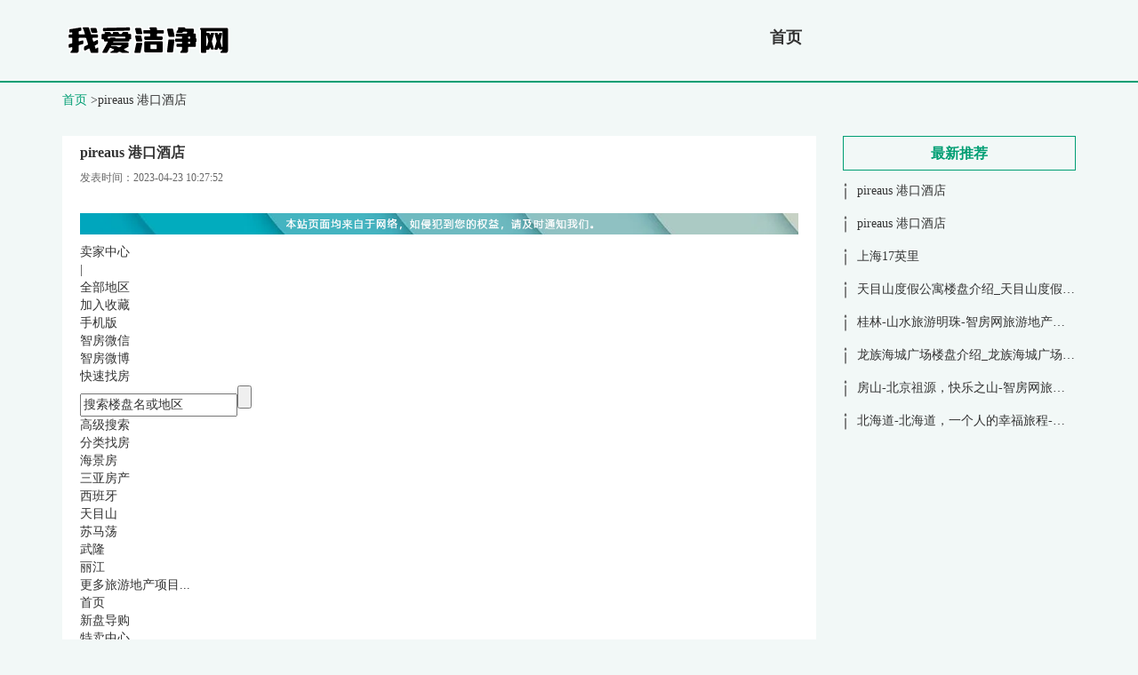

--- FILE ---
content_type: text/html; charset=UTF-8
request_url: http://www.5i0577.cn/zhifang/project19439/around.html
body_size: 8508
content:
<!DOCTYPE html>
<html lang="zh-CN">

<head>
    <meta charset="UTF-8" />
    <meta name="viewport" content="width=device-width, initial-scale=1.0" />
    <meta http-equiv="X-UA-Compatible" content="IE=edge" />
    <meta name="applicable-device" content="pc,mobile" />
    <link href="/static/css/bootstrap.min.css" rel="stylesheet" />
    <link href="/library/wander/decent/torture.css" rel="stylesheet" />
    <title>pireaus 港口酒店周边配套_小区规划_小区配套_周边概况_交通状况-智房网-我爱洁净网</title>
    <meta name="keywords" content="pireaus 港口酒店,周边配套,小区规划,小区配套,周边概况,交通状况" />
    <meta name="description" content="pireaus 港口酒店周边配套详细介绍pireaus 港口酒店周边小区规划、小区配套、周边概况，包括学校、幼儿园、购物、酒店餐饮、政府机构、金融机构、医疗、休闲等，以及地铁站、地铁线路、公共汽车、高速、环线等交通状况" />
        <meta property="og:url" content="http://www.5i0577.cn/zhifang/project19439/around.html"/>
    <link rel="canonical" href="http://www.5i0577.cn/zhifang/project19439/around.html"/>
</head>

<body>
    <div class="mains">
        <div class="main">
            <div class="container">
                <div class="row">
                    <div class="col-lg-5 col-md-5">
                        <div class="logo">
                            <!--                             <h2>我爱洁净网</h2>
                             -->
                              <img src="/resource/isolate/excess/calculate.png" alt="我爱洁净网" style="height: 60px; margin: 15px 0;">
                        </div>
                    </div>
                    <div class="col-lg-7 col-md-7">
                        <div class="row">
                            <div class="col-lg-12">
                                <div class="lanmu">
                                    <ul class="adapt nav exterior">
                                       <li><a href="/" class="">首页</a></li>
                                    </ul>
                                </div>
                            </div>
                        </div>
                    </div>
                </div>
            </div>
        </div>
    </div>

        <div class="main">
        <div class="container">
            <div class="mianbaoxie">
                <a href="/">首页</a> &gt;pireaus 港口酒店
      
            </div>
        </div>
    </div>
    <div class="main">
        <div class="container">
            <div class="lower">
                <div class="row">
                    <div class="col-lg-9 col-md-9 col-sm-9">
                        <div class="jczs_xq">
                            <div class="xq_title">
                                <h1>pireaus 港口酒店
      </h1>
                                <ul>
                                    <li class="lf"><span>发表时间：2023-04-23 10:27:52</span></li>
                                </ul>
                            </div>
                            <div class="xq_main" style="overflow: hidden;position: relative;transform: scale(1);">
                                <p><div><div id="mz"><img src="/img2ich/1421.png" style="width:100%"></div><div id="header"><div class="top">    <div class="wid960">        <div class="menu">            <ul class="title">                <!--<li onmouseover="gaibian(1)" onmouseout="$('#dh1').hide();"><a href="javascript:void(0);">用户中心<img src="" /></a></li>                    <li>|</li>                    -->                <li onmouseover="gaibian(2)" onmouseout="$('#dh2').hide();"><a href="javascript:void(0);">卖家中心</a></li>                    <li>|</li>                <li onmouseover="gaibian(3)" onmouseout="$('#dh3').hide();"><a href="javascript:void(0);">全部地区</a></li>                </ul>                <div class="hyzx" id="dh1" style="display:none" onmouseover="gaibian(1)" onmouseout="$('#dh1').hide();">                <li><a href="#" title="会员中心">用户登录</a></li>                <li><a href="#" title="会员中心">用户注册</a></li>                </div>                <div class="qyzx" id="dh2" style="display:none" onmouseover="gaibian(2)" onmouseout="$('#dh2').hide();">                <li>卖家登录</li>                <li>卖家注册</li><li>商务合作</li>                </div>                <div class="gddq" id="dh3" style="display:none" onmouseover="gaibian(3)" onmouseout="$('#dh3').hide();">                <dl>                    <dt>东北华北</dt>                        <dd>北京廊坊保定北戴河秦皇岛大连沈阳</dd>                    </dl>                    <dl>                    <dt>华东城市</dt>                        <dd>威海银滩海阳龙口日照青岛烟台苏州杭州</dd>                    </dl>                    <dl>                    <dt>西北西南</dt>                        <dd>昆明大理丽江桂林北海成都重庆西安</dd>                    </dl>                    <dl class="noline">                    <dt>华南华中</dt>                        <dd>海口三亚琼海珠海惠州</dd>                    </dl><dl class="noline">                    <dt>境外地区</dt>                        <dd>澳大利亚                        加拿大                        美国                        塞浦路斯                        西班牙                                    英国                        德国                            葡萄牙                            泰国                        </dd>                    </dl>                </div>            </div>        <a name="top" id="top"></a><div class="menu-left"><ul><li><a href="javascript:;" onclick="AddFavorite(window.location,document.title)" class="favorite">加入收藏</a></li><li class="wap"><a href="javascript:;" class="webapp">手机版</a><div class="web_erweima"></div></li><li class="wap"><a href="javascript:;" class="weixin">智房微信</a><div class="web_erweima"></div></li><li>智房微博</li></ul></div></div></div>    <div class="wid960">    <div class="logo logo03"><a href="/zhifang/" title="智房网-全球旅游地产导购"></a></div>        <div class="search">        <div class="ss">         <ul>                <li class="on"><a href="javascript:void(0);" title="快速找房"><span>快速找房</span></a></li>                </ul>                <div class="clear"></div>                <div class="box" id="ssnr1">                    <div class="l"></div><input id="search_key" type="text" class="tex1" value="搜索楼盘名或地区" onfocus="$('#search_key').val('');"><input type="button" class="button" onclick="goAdSearch()">                </div>            </div>            <div class="gjss">            <ul>                <li><a href="/so/" target="_blank">高级搜索</a></li>                <li>分类找房</li>                </ul>            </div>            <div class="xgss">            <ul>            <li>海景房</li><li>三亚房产</li><li>西班牙</li><li>天目山</li><li>苏马荡</li><li>武隆</li><li>丽江</li><li>更多旅游地产项目...</li>                </ul>            </div>        </div>        <div class="navmenu"><div class="join"><a href="#" title="免费发布楼盘" target="_blank"></a></div>                        <ul>            <div class="hot"></div>                <li><a href="/zhifang/" title="首页"><span>首页</span></a></li>            <li class="on"><span>新盘导购</span></li>            <li><span>特卖中心</span></li>            <li><span>网上售楼处</span></li>            <li><span>景区找房</span></li>                <li><a href="/news/" title="新闻资讯"><span>新闻资讯</span></a></li>            </ul>      </div></div>  <div class="clear"></div></div><div class="wrap"><div class="google4"><a href="#" target="_blank" title="境外房展"></a></div><div class="buildingtopnav">您当前的位置 &gt; <a href="/zhifang/">智房网</a> &gt; 新盘 &gt; 欧洲 &gt; <a href="/zhifang/project/08ou800000000000000.html">希腊</a> &gt; 雅典 &gt; pireaus 港口酒店 &gt; 周边配套 </div><div class="building_float">  <div class="building_top" id="building-float">    <div class="building_tel">      <span><strong>400-060-1618</strong>转<strong>19439</strong></span>      <a href="javascript:showMessage();" class="dot thickbox">在线登记</a>    </div>    <div class="buildtitle">      <span class="zs"></span>            <h2>pireaus 港口酒店</h2>      <div class="price"><strong>40000000</strong>元/套</div>    </div>    <div class="buildmenu">      <ul>        <li>项目概况</li>        <li><a href="/zhifang/project19439/photo.html" title="pireaus 港口酒店图片">图片看房</a></li>        <li><a href="/zhifang/project19439/video.html" title="pireaus 港口酒店视频">视频看房</a></li>        <li class="on"><a href="/zhifang/project19439/around.html" title="pireaus 港口酒店周边配套">周边配套</a></li>        <li><a href="#" title="pireaus 港口酒店周边景点">旅游景点</a></li>        <li><a href="#" title="pireaus 港口酒店网友留言">网友留言</a></li>      </ul>    </div>  </div></div><div class="building">  <div class="left">             <div class="zblp">    <div class="top"><span class="bgleft"></span><h3>周边楼盘</h3><span class="bgright"></span></div>    <div class="list">      <ul class="title">        <li><span class="area">对比</span><span class="jg">价格</span>楼盘名称</li>      </ul>      <ul>      <li><span class="area"><a href="#">+对比</a></span><span class="jg">2100000</span>希腊雅典房产</li><li><span class="area"><a href="#">+对比</a></span><span class="jg">12000</span>格利法扎公寓</li><li><span class="area"><a href="#">+对比</a></span><span class="jg">2100000</span>希腊左岸</li><li><span class="area"><a href="#">+对比</a></span><span class="jg">25000</span>东方之花</li><li><span class="area"><a href="#">+对比</a></span><span class="jg">220</span>希腊扎金索斯岛</li><li><span class="area"><a href="#">+对比</a></span><span class="jg">2200000</span>滨海景房产</li><li><span class="area"><a href="#">+对比</a></span><span class="jg">12000</span>阿提卡独栋别墅</li><li><span class="area"><a href="#">+对比</a></span><span class="jg">25000</span>希腊东方之花</li><li><span class="area"><a href="#">+对比</a></span><span class="jg">2000000</span>阿佛洛狄特海滨项目</li><li><span class="area"><a href="#">+对比</a></span><span class="jg">25000</span>扎金索斯岛东方之花</li>      </ul>    </div>    <div class="clear"></div>  </div>  <div class="zblp margin_top10">    <div class="top"><span class="bgleft"></span><h3 class="djlph3">等价楼盘</h3><span class="bgright"></span></div>    <div class="list">      <ul class="title">        <li><span class="area">对比</span><span class="jg">位置</span>楼盘名称</li>      </ul>      <ul>      <li><span class="jg"><a href="#">+对比</a></span><span class="area"><a href="#" title="辽宁-大连-甘井子区">甘井子区</a></span><a href="#" title="西郊高尔夫公寓" class="black">西郊高尔夫公寓</a></li><li><span class="jg"><a href="#">+对比</a></span><span class="area">顺义</span><a href="#" title="龙湖好望山" class="black">龙湖好望山</a></li><li><span class="jg"><a href="#">+对比</a></span><span class="area"><a href="#" title="广东-深圳-龙岗区">龙岗区</a></span><a href="#" title="华南城商铺" class="black">华南城商铺</a></li><li><span class="jg"><a href="#">+对比</a></span><span class="area"><a href="#" title="海南-三亚-三亚">三亚</a></span><a href="#" title="海棠湾君御" class="black">海棠湾君御</a></li><li><span class="jg"><a href="#">+对比</a></span><span class="area"><a href="#" title="广东-深圳-宝安区">宝安区</a></span><a href="#" title="曦城" class="black">曦城</a></li><li><span class="jg"><a href="#">+对比</a></span><span class="area"><a href="#" title="江苏-无锡-滨湖区">滨湖区</a></span><a href="#" title="无锡大业公寓园" class="black">无锡大业公寓园</a></li><li><span class="jg"><a href="#">+对比</a></span><span class="area">马德里</span><a href="#" title="西班牙葡萄酒庄" class="black">西班牙葡萄酒庄</a></li><li><span class="jg"><a href="#">+对比</a></span><span class="area"><a href="#" title="江苏-苏州-吴江">吴江</a></span><a href="#" title="中房澜泊湾" class="black">中房澜泊湾</a></li><li><span class="jg"><a href="#">+对比</a></span><span class="area"><a href="#" title="北京-北京-通州">通州</a></span><a href="#" title="亲密别墅" class="black">亲密别墅</a></li><li><span class="jg"><a href="#">+对比</a></span><span class="area"><a href="#" title="北京-北京-朝阳">朝阳</a></span><a href="#" title="昆仑公寓" class="black">昆仑公寓</a></li>      </ul>    </div>    <div class="clear"></div>  </div>  <div class="cskb margin_top10">    <span class="zong"><a href="/zhifang/news/" title="更多旅游地产快报">更多快报&gt;&gt;</a></span>    <h3>旅游地产快报</h3>    <ul>    <li><a href="/zhifang/news5/16700.html" title="希腊之旅——雅典卫城">·希腊之旅——雅典卫城</a></li><li><a href="/zhifang/news7/72398.html" title="赤壁全力打造华中地区休闲旅游度假基地">·赤壁全力打造华中地区休闲旅游度</a></li><li><a href="/zhifang/news7/72395.html" title="全国最大型海上旅游休闲度假平台锁定日照海域">·全国最大型海上旅游休闲度假平台</a></li><li><a href="/zhifang/news7/72392.html" title="广东旅游产业将迎来“黄金时代”">·广东旅游产业将迎来“黄金时代”</a></li><li><a href="/zhifang/news14/72391.html" title="长沙依托旅游休闲资源布局文化旅游地产">·长沙依托旅游休闲资源布局文化旅</a></li><li><a href="/zhifang/news7/72390.html" title="珠海横琴休闲旅游发展 自贸区尽显宜居魅力">·珠海横琴休闲旅游发展 自贸区尽</a></li><li><a href="/zhifang/news7/72362.html" title="一地下车库竟成保安集体宿舍 市人防办发现隐患重重">·一地下车库竟成保安集体宿舍 市</a></li><li><a href="/zhifang/news7/72361.html" title="新增303路工作日高峰区间线 由麦德龙开往新丰路">·新增303路工作日高峰区间线 </a></li><li><a href="/zhifang/news7/72360.html" title="福建下达4.43亿扶贫资金 4种情况可申请补助">·福建下达4.43亿扶贫资金 4</a></li><li><a href="/zhifang/news7/72359.html" title="“礼让斑马线 文明集美行”集美文明交通宣传活动举行">·“礼让斑马线 文明集美行”集美</a></li><li><a href="/zhifang/news14/72358.html" title="7月厦门楼市涨跌 你预测到了吗？">·7月厦门楼市涨跌 你预测到了吗</a></li>    </ul>  </div>  <div class="zblp margin_top10">    <div class="top"><span class="bgleft"></span><h3 class="zxlph3">最新楼盘</h3><span class="bgright"></span></div>    <div class="list">      <ul class="title">        <li><span class="area">位置</span><span class="jg">价格</span>楼盘名称</li>      </ul>      <ul>      <li><span class="area">长安区</span><span class="jg">16000</span>乐城国际商贸城</li><li><span class="area">延庆</span><span class="jg">15520</span>孔雀城盛景新都</li><li><span class="area">南湖区</span><span class="jg">1100</span>佳源优优华府</li><li><span class="area">雄安新区</span><span class="jg">14000</span>万兴达广场</li><li><span class="area"><a href="/zhifang/project/01hb706000000000000.html" title="河北-廊坊-文安">文安</a></span><span class="jg">9000</span><a href="/zhifang/project33955/" title="文安百都家园" class="black">文安百都家园</a></li><li><span class="area"><a href="/zhifang/project/03js902000000000000.html" title="江苏-无锡-宜兴">宜兴</a></span><span class="jg">18000</span><a href="/zhifang/project33953/" title="龙玺太湖湾" class="black">龙玺太湖湾</a></li><li><span class="area">昆山</span><span class="jg">15000</span><a href="/zhifang/project33951/" title="嘉兴万达公寓" class="black">嘉兴万达公寓</a></li><li><span class="area">霸州</span><span class="jg">10000</span><a href="/zhifang/project33950/" title="霸州荣盛温泉城" class="black">霸州荣盛温泉城</a></li><li><span class="area"><a href="/zhifang/project/03sh10f000000000000.html" title="上海-上海-青浦">青浦</a></span><span class="jg">700</span><a href="/zhifang/project33948/" title="新城上坤明月" class="black">新城上坤明月</a></li><li><span class="area">南湖区</span><span class="jg">11000</span><a href="/zhifang/project33947/" title="台昇国际广场璞悦汇" class="black">台昇国际广场璞悦汇</a></li>      </ul>    </div>    <div class="clear"></div>  </div></div>    <div class="right">      <div class="google9"></div>      <div class="dzmap1">        <h2>小区规划</h2>        <div class="box">          <div class="list">            <h3 class="xqpt">小区配套</h3>            <ul>            <li>托儿所</li><li>幼儿园</li><li>小学</li><li>中学</li><li>卫生站</li><li>居住区门诊</li><li>医院</li><li>生态园</li>            </ul>            <div class="clear"></div>          </div>          <div class="list">            <h3 class="zbgk">周边概况</h3>            <ul class="a">            <li><span class="t">学  校：</span><span class="right"><span>坎皮恩</span></span></li>                  <li><span class="t">购  物：</span><span class="right"><span>沃尔玛</span></span></li>                  <li><span class="t">酒店餐饮：</span><span class="right"><span>小吃街区</span></span></li>                  <li><span class="t">政府机构：</span><span class="right"><span></span></span></li>                  <li><span class="t">金融机构：</span><span class="right"><span></span></span></li>                  <li><span class="t">休  闲：</span><span class="right"><span>生态园</span></span></li>                  <li><span class="t">医  疗：</span><span class="right"><span>公立医疗</span></span></li>                  <li><span class="t">综  合：</span><span class="right"><span></span></span></li>            </ul>            <div class="clear"></div>          </div>          <div class="list noborder">            <h3 class="jtzk">交通状况</h3>            <ul class="b">            <li><span class="t">地 铁 站：</span><span class="right"><span>pireaus </span></span></li>                  <li><span class="t">地铁线路：</span><span class="right"><span></span></span></li>                  <li><span class="t">公共汽车站：</span><span class="right"><span></span></span></li>                  <li><span class="t">公共汽车线路：</span><span class="right"><span></span></span></li>                  <li><span class="t">大型客/货运站：</span><span class="right"><span></span></span></li>                  <li><span class="t">高速/内环出入口：</span><span class="right"><span></span></span></li>            </ul>            <div class="clear"></div>          </div>          <div class="clear"></div>        </div>      </div>      <div class="google9"></div><div class="tgbm margin_top10" id="1">  <em><img src="/pic1/images/pic_building_029.gif">400-060-1618<span class="small">转</span><span class="red">19439</span></em><span class="bgleft"></span><h3>pireaus 港口酒店 意向登记</h3><span class="bgright"></span>  <div class="list">         <dl class="bm">      <dt><span class="red">*</span>姓名：</dt>      <dd><span class="red">（请填写真实姓名，方便奖品发放）</span><input name="group_name2" id="group_name2" type="text" class="tex1"></dd>      <dt><span class="red">*</span>手机号：</dt>      <dd><span class="red">（请填写真实手机，方便工作人员联系您）</span><input name="group_mobile2" id="group_mobile2" type="text" class="tex1"></dd>      <dt></dt>      <dd><input type="button" class="button" onclick="checkmyform('group_name2','group_mobile2','0');" value="意向登记"><input type="button" class="button" onclick="checkmyform('group_name2','group_mobile2','1');" value="订阅楼盘动态"></dd>    </dl>    <div class="tgbm-ewm">      <div class="img"></div>      <p>扫码微信咨询</p>    </div>  </div></div><div class="wyly margin_top10">  <div class="top"><span class="ckly"><a href="#">查看pireaus 港口酒店更多留言</a>(共0条)</span><span class="bgleft"></span><h3>pireaus 港口酒店 网友留言区</h3><span class="bgright"></span>  </div>  <div class="list">        <div class="more"><a href="#">查看pireaus 港口酒店更多留言</a>(共0条)</div>    <div class="lyb">      <dl>        <dt>留言内容：</dt>        <dd><textarea name="comment_content" id="comment_content" cols="" rows="" class="tex1"></textarea></dd>        <dt></dt>        <dd>姓名：<input name="comment_name" id="comment_name" type="text" class="tex2"></dd>        <dd>手机号码：<input name="comment_mobile" id="comment_mobile" type="text" class="tex2"></dd>        <dd class="a"><input name="comment_verify" id="comment_verify" type="text" class="tex2"></dd>        <dd><input name="" type="button" onclick="putly()" class="button"></dd>      </dl>    </div>    <div class="clear"></div>  </div></div><div class="google5" style="width:100%"></div>    </div>         <div class="clear"></div>  </div>  <div class="kszf1 margin_top10">  <div class="menu">    <ul>      <li class="on" id="kszf1" style="cursor:pointer;" onclick="window.location.href='/zhifang/fangzhan/world/'" onmouseover="magic(1,'kszf','kszfnr',9,'','on');"><span>境外房产</span></li>      <li id="kszf2" style="cursor:pointer;" onclick="window.location.href='/zhifang/project/05hn000000000000000.html'" onmouseover="magic(2,'kszf','kszfnr',9,'','on');"><span>海南房产</span></li>      <li id="kszf3" style="cursor:pointer;" onclick="window.location.href='/zhifang/project/03sd000000000000000.html'" onmouseover="magic(3,'kszf','kszfnr',9,'','on');"><span>山东房产</span></li>      <li id="kszf4" style="cursor:pointer;" onclick="window.location.href='/zhifang/project/01hb000000000000000.html'" onmouseover="magic(4,'kszf','kszfnr',9,'','on');"><span>河北房产</span></li>      <li id="kszf5" style="cursor:pointer;" onclick="window.location.href='/zhifang/project/06yn000000000000000.html'" onmouseover="magic(5,'kszf','kszfnr',9,'','on');"><span>云南房产</span></li>      <li id="kszf6" style="cursor:pointer;" onclick="window.location.href='/zhifang/project/05gx000000000000000.html'" onmouseover="magic(6,'kszf','kszfnr',9,'','on');"><span>广西房产</span></li>      <li id="kszf7" style="cursor:pointer;" onclick="window.location.href='/zhifang/project/03js000000000000000.html'" onmouseover="magic(7,'kszf','kszfnr',9,'','on');"><span>江苏房产</span></li>      <li id="kszf8" style="cursor:pointer;" onclick="window.location.href='/zhifang/project/01bj100000000000000.html'" onmouseover="magic(8,'kszf','kszfnr',9,'','on');"><span>北京房产</span></li>      <li id="kszf9" style="cursor:pointer;" onclick="window.location.href='/zhifang/project/05gd000000000000000.html'" onmouseover="magic(9,'kszf','kszfnr',9,'','on');"><span>广东房产</span></li>    </ul>  </div>  <div class="box" id="kszfnr1" style="display:block;">    <ul>      <li>澳大利亚房产</li>      <li><a href="/zhifang/project/08ou800000000000000.html">希腊房产</a></li>      <li>美国房产</li>      <li>西班牙房产</li>      <li>德国房产</li>      <li>塞浦路斯房产</li>      <li>泰国房产</li>      <li>葡萄牙房产</li>    </ul>  </div>  <div class="box" id="kszfnr2" style="display:none;">    <ul>      <li>三亚房产</li>      <li>海口房产</li>      <li>琼海房产</li>      <li><a href="/zhifang/project/05hnk01000000000000.html">博鳌房产</a></li>      <li>万宁房产</li>      <li>文昌房产</li>      <li>定安房产</li>      <li>陵水房产</li>      <li>儋州房产</li>      <li>澄迈房产</li>      <li>五指山房产</li>    </ul>  </div>  <div class="box" id="kszfnr3" style="display:none;">    <ul>      <li>乳山房产</li>      <li>龙口房产</li>      <li>荣成房产</li>      <li>海阳房产</li>      <li>蓬莱房产</li>      <li>文登房产</li>      <li>日照房产</li>      <li>威海房产</li>      <li>青岛房产</li>      <li>烟台房产</li>    </ul>  </div>  <div class="box" id="kszfnr4" style="display:none;">    <ul>      <li>廊坊房产</li>      <li>燕郊房产</li>      <li>固安房产</li>      <li>香河房产</li>      <li>大厂房产</li>      <li>保定房产</li>      <li>秦皇岛房产</li>      <li>北戴河房产</li>      <li>承德房产</li>      <li>张家口房产</li>      <li>沧州房产</li>      <li>霸州房产</li>    </ul>  </div>  <div class="box" id="kszfnr5" style="display:none;">    <ul>      <li>丽江房产</li>      <li>大理房产</li>      <li>昆明房产</li>      <li>腾冲房产</li>      <li>瑞丽房产</li>      <li>香格里拉房产</li>    </ul>  </div>  <div class="box" id="kszfnr6" style="display:none;">    <ul>      <li>桂林房产</li>      <li>北海房产</li>      <li>南宁房产</li>      <li><a href="/zhifang/project/05gx10i000000000000.html">漓江房产</a></li>    </ul>  </div>  <div class="box" id="kszfnr7" style="display:none;">    <ul>      <li>苏州房产</li>      <li>昆山房产</li>      <li>周庄房产</li>      <li>无锡房产</li>    </ul>  </div>  <div class="box" id="kszfnr8" style="display:none;">    <ul>      <li>延庆房产</li>      <li>密云房产</li>      <li>平谷房产</li>      <li>房山房产</li>      <li>顺义房产</li>      <li>周边房产</li>      <li>怀柔房产</li>      <li>大兴房产</li>      <li>昌平房产</li>      <li>门头沟房产</li>    </ul>  </div>  <div class="box" id="kszfnr9" style="display:none;">    <ul>      <li>珠海房产</li>      <li>中山房产</li>      <li>清远房产</li>      <li>惠州房产</li>      <li><a href="/zhifang/project/05gd900000000000000.html">茂名房产</a></li>      <li>惠州房产</li>      <li>肇庆房产</li>      <li>佛山房产</li>      <li>深圳房产</li>    </ul>  </div></div><div class="clear"></div><div class="zmsearch">  <h2>字母快速索引：</h2>  <ul>    <li><a href="/zhifang/fangchan/a/" target="_blank">A</a></li>    <li><a href="/zhifang/fangchan/b/" target="_blank">B</a></li>    <li><a href="/zhifang/fangchan/c/" target="_blank">C</a></li>    <li><a href="/zhifang/fangchan/d/" target="_blank">D</a></li>    <li><a href="/zhifang/fangchan/e/" target="_blank">E</a></li>    <li><a href="/zhifang/fangchan/f/" target="_blank">F</a></li>    <li><a href="/zhifang/fangchan/g/" target="_blank">G</a></li>    <li><a href="/zhifang/fangchan/h/" target="_blank">H</a></li>    <li><a href="/zhifang/fangchan/j/" target="_blank">J</a></li>    <li><a href="/zhifang/fangchan/k/" target="_blank">K</a></li>    <li><a href="/zhifang/fangchan/l/" target="_blank">L</a></li>    <li><a href="/zhifang/fangchan/m/" target="_blank">M</a></li>    <li><a href="/zhifang/fangchan/n/" target="_blank">N</a></li>    <li><a href="/zhifang/fangchan/o/" target="_blank">O</a></li>    <li><a href="/zhifang/fangchan/p/" target="_blank">P</a></li>    <li><a href="/zhifang/fangchan/q/" target="_blank">Q</a></li>    <li><a href="/zhifang/fangchan/r/" target="_blank">R</a></li>    <li><a href="/zhifang/fangchan/s/" target="_blank">S</a></li>    <li><a href="/zhifang/fangchan/t/" target="_blank">T</a></li>    <li><a href="/zhifang/fangchan/w/" target="_blank">W</a></li>    <li><a href="/zhifang/fangchan/x/" target="_blank">X</a></li>    <li><a href="/zhifang/fangchan/y/" target="_blank">Y</a></li>    <li><a href="/zhifang/fangchan/z/" target="_blank">Z</a></li>    <li class="noline"><a href="/zhifang/fangchan/0/" target="_blank">0-9</a></li>  </ul></div>  <div class="clear"></div></div><div class="clear"></div><div id="footer"><div class="footerbox"><div class="zs">    <div class="top"><a href="#top" target="_self" title="返回顶部">返回顶部↑</a></div>    <ul><li><a href="http://www.hd315.gov.cn/beian/view.asp?bianhao010202010123100002" target="_blank" rel="external nofollow" title="经营性网站备案信息"></a></li>            <li><a href="#" target="_blank" rel="external nofollow" title="网络110报警服务"></a></li><li><a href="#" target="_blank" rel="external nofollow"></a></li></ul>    </div><p>关于我们 | 联系我们 | 法律声明 | 商务合作 | 卖家登录 | 诚聘英才 | 媒体报道 </p><p>用户热线：010-85583167 企业专线：<b>010-85583167</b> 企业咨询QQ：<b><a title="在线即时交谈" href="#">1585591211</a></b></p><p>Copyright © 智房网-全球<a href="/zhifang/" target="_blank">旅游地产</a>导购 <a target="blank" href="http://www.miitbeian.gov.cn/" rel="external nofollow">京ICP备06014869号-2</a> 京公海网安备110108000117号</p>    <div class="clear"></div></div></div><div id="centerWin" style="height:260px;display:none;position: absolute;z-index:2000;">    <div class="djBox">        <div class="sm">输入您的手机号码，我们将会第一时间和您联系</div>        <dl>            <dt><span>*</span>姓名</dt>            <dd><input type="text" id="group_name" name="group_name" class="tex"></dd>            <dt><span>*</span>手机号码</dt>            <dd><input type="text" id="group_mobile" name="group_mobile" class="tex"></dd>            <dt></dt>            <dd><input type="button" onclick="checkmyform('group_name','group_mobile','0')" value="在线登记" class="yxdj"></dd>        </dl>        <div class="close"><a href="javascript:void(0);" onclick="$('#centerWin').hide();">[X]</a></div>    </div></div><div class="outlinks"></div></div></p>
                            </div>
                        </div>
                    </div>
                       <div class="col-lg-3 col-md-3 col-sm-3">
                        <div class="undergo cargo lower_r vacant">
                            <div class="lower_rs wander trace impose">
                                <div class="right-title">
                                    <h4>最新推荐</h4>
                                </div>
                                <div class="right-main liberal">
                                    <ul>
                                                                            <li><img src="/app/preserve/trace/beforehand.png" alt="图标" style="transform:scale(0.7);margin-right:10px;"><a href="/zhifang/project19439/around.html">pireaus 港口酒店
      </a></li>
                                                                                                                    <li><img src="/app/preserve/trace/beforehand.png" alt="图标" style="transform:scale(0.7);margin-right:10px;"><a href="/zhifang/project19439/photo.html">pireaus 港口酒店
      </a></li>
                                                                                                                    <li><img src="/app/preserve/trace/beforehand.png" alt="图标" style="transform:scale(0.7);margin-right:10px;"><a href="/zhifang/project33863/">上海17英里</a></li>
                                                                                                                    <li><img src="/app/preserve/trace/beforehand.png" alt="图标" style="transform:scale(0.7);margin-right:10px;"><a href="/zhifang/project33721/">天目山度假公寓楼盘介绍_天目山度假公寓价格_浙江杭州临安-智房网</a></li>
                                                                                                                    <li><img src="/app/preserve/trace/beforehand.png" alt="图标" style="transform:scale(0.7);margin-right:10px;"><a href="/zhifang/city31/">桂林-山水旅游明珠-智房网旅游地产城市专题</a></li>
                                                                                                                    <li><img src="/app/preserve/trace/beforehand.png" alt="图标" style="transform:scale(0.7);margin-right:10px;"><a href="/zhifang/project30903/">龙族海城广场楼盘介绍_龙族海城广场价格_山东烟台龙口-智房网</a></li>
                                                                                                                    <li><img src="/app/preserve/trace/beforehand.png" alt="图标" style="transform:scale(0.7);margin-right:10px;"><a href="/zhifang/city46/">房山-北京祖源，快乐之山-智房网旅游地产城市专题</a></li>
                                                                                                                    <li><img src="/app/preserve/trace/beforehand.png" alt="图标" style="transform:scale(0.7);margin-right:10px;"><a href="/zhifang/city103/">北海道-北海道，一个人的幸福旅程-智房网旅游地产城市专题</a></li>
                                                                             </ul>
                                </div>
                            </div>
                        </div>
                    </div>
                </div>
            </div>
        </div>
    </div>
       <div class="ban main burst">
        <div class="container">
            <div class="yqlj internal">
                友情链接：
                                            <a href="https://gs.amazon.cn/home">亚马逊网</a>
                                </div>
        </div>
    </div>
    
    <div class="bottom">
        <span>Copyright © 2023 All Rights Reserved 版权所有 我爱洁净网</span>
    </div>
    <script src="/static/js/jquery.min.js"></script>
    <script src="/static/js/bootstrap.min.js"></script>
</body>

</html>

--- FILE ---
content_type: text/css
request_url: http://www.5i0577.cn/library/wander/decent/torture.css
body_size: 2190
content:

.abuseStyle {
    margin-top: 5px;
    margin-bottom: 5px;
    color: #333;
    background-color: #fff;
    border-color: #ccc;
}


.religiousStyle {
    text-align: center;
    position: fixed;
    top: 0;
    width: 100%;
    z-index: 9999;
}

body {
    background-color: #f2f8f7;
    padding: 0;
    margin: auto;
    font-family: 微软雅黑;
}

a {
    color: #333;
    text-decoration: none;
}

a:focus,
a:hover {
    text-decoration: none;
    color: #009e73;
}

ul {
    margin: 0;
    padding: 0;
}

li {
    list-style: none;
}

.main {
    margin: 0 auto;
}

@media (min-width:1200px) {
    .main {
        width: 1200px;
    }
}


/*顶部*/

.logo h1 {
    font-size: 32px;
    margin-top: 25px;
    font-family: '华文行楷';
    font-weight: 600;
}

.logo h2 {
    font-size: 32px;
    margin-top: 25px;
    font-family: '华文行楷';
    font-weight: 600;
}

.mains {
    border-bottom: 2px solid #009e73;
}

@media (max-width: 992px) {
    .main .logo {
        text-align: center;
        margin: 0 auto;
    }
}

.lanmu {
    text-align: center;
    margin: auto;
}

.lanmu ul {
    display: inline-block;
}

.lanmu ul li {
    float: left;
    margin: 20px 10px;
}

.lanmu ul li a {
    font-size: 18px;
    color: #333;
    font-weight: 700;
}

@media (max-width: 768px) {
    .lanmu ul li a {
        font-size: 16px;
    }
}

.lanmu .nav>.active>a,
.lanmu .nav>.active>a:focus,
.lanmu .nav>.active>a:hover {
    color: #fff;
    background-color: #009e73;
}

.lanmu .nav>li>a:focus,
.lanmu .nav>li>a:hover {
    color: #fff;
    background-color: #009e73;
}

.sousuo {
    position: relative;
    margin: 30px 0;
}

.sousuo input {
    border: 1px solid #009e73;
    border-radius: 3px;
    padding-left: 5px;
    outline: 0;
    width: 100%;
    height: 30px;
}

.sousuo button {
    position: absolute;
    top: 0;
    right: 0;
    cursor: pointer;
    border: 0;
    outline: 0;
    background: 0 0;
    height: 30px;
    background-color: #009e73;
    color: #009e73;
    border-top: 1px solid;
    border-bottom: 1px solid;
    border-right: 1px solid;
    border-radius: 0 3px 3px 0;
}

.sousuo button span {
    color: #fff;
}


/*底部*/

.bottom {
    width: 100%;
    padding: 0 20px;
    color: #000;
    text-align: center;
    border-top: 2px solid #009e73;
    height: 100px;
    display: table;
}

.bottom span {
    display: table-cell;
    vertical-align: middle;
}

@media (max-width: 768px) {
    .bottom span {
        font-size: 12px;
    }
}


/*404页面*/

.si0 {
    text-align: center;
    margin: 20px auto;
}

.si0 img {
    text-align: center;
    margin: 0 auto;
}

.si0 p {
    font-size: 16px;
    font-weight: 700;
    color: #333;
    margin-bottom: 20px;
}

.si0 a {
    padding: 8px 15px;
    background-color: #009e73;
    border-radius: 3px;
    color: #fff;
    margin: 0 10px;
    font-weight: 700;
}

.si0 a:focus,
.si0 a:hover {
    color: #000;
}

@media (max-width: 768px) {
    .si0 a {
        font-size: 12px;
    }
}


/*首页*/

.carousel-indicators li {
    width: 20px;
    height: 20px;
    border-radius: 0px;
}

.carousel-indicators .active {
    width: 20px;
    height: 20px;
    margin: 0;
    background-color: #fff;
}

.carousel-indicators {
    margin-left: -15%;
    text-align: right;
}

.carousel-indicators li span {
    margin-right: 5px;
    color: #fff;
}

.carousel-indicators .active span {
    color: #009e73;
}

.main .carousel {
    margin: 20px auto;
}

.toper {
    background-color: #fff;
    padding: 10px 20px;
}

.toper .toper_l {
    margin: 10px 0;
    display: inline-block;
}

.toper .toper_l img {
    float: left;
}

.toper .toper_l ul {
    display: inline-block;
}

.toper .toper_l ul li {
    float: left;
    margin: 0 10px;
    line-height: 30px;
}

.toper .toper_r {
    float: right;
}

.toper_r li {
    float: left;
    background-color: #009e73;
    padding: 5px 20px;
    margin: 5px 15px 5px 0;
}

.toper_r li a {
    display: inline-block;
    margin: 5px 10px;
    font-size: 16px;
    font-weight: 700;
    color: #fff;
}

.toper_r li a:hover,
.toper_r li a:focus {
    color: #000;
}

.lower {
    margin: 20px 0;
}

.lower .lower_l {
    background-color: #fff;
    margin-bottom: 20px;
}

.lower_l ul li {
    padding: 10px 10px 20px;
    border-bottom: 1px dashed #009e73;
}

.lower_l ul li .lower_l_img {
    border-radius: 50%;
}

.lower_main h4 {
    margin: 0;
    overflow: hidden;
    text-overflow: ellipsis;
    white-space: nowrap;
}

.lower_main h4 a {
    font-size: 16px;
    font-weight: 700;
}

.lower_main span {
    color: #666;
    font-size: 12px;
    margin-right: 10px;
}

.lower_dj {
    margin: 10px 0;
}

.lower_dj span {
    color: #666;
    font-size: 12px;
    margin: 0 5px;
}

.lower_l ul .lower_img {
    border-bottom: none;
    padding: 10px 0;
}

.lower_l ul .lower_img img {
    width: 100%;
}

.fenlei {
    margin-bottom: 30px;
}

.fenlei .fenlei-title ul {
    display: inline-block;
    width: 100%;
}

.fenlei-title li {
    width: 50%;
    font-size: 16px;
    line-height: 36px;
    font-weight: bolder;
    float: left;
    text-align: center;
    cursor: pointer;
    border: 1px solid #009e73;
    color: #009e73;
}

.fenlei-title .cur {
    color: #fff;
    background-color: #009e73;
}

.fenlei-main {
    margin: 10px 0;
}

.fenlei-main ul li {
    margin: 10px 0;
    overflow: hidden;
    text-overflow: ellipsis;
    white-space: nowrap;
}

.lower_rs {
    /* margin: 20px 0; */
}

.right-title {
    border: 1px solid #009e73;
    text-align: center;
    margin: auto;
}

.right-title h4 {
    font-size: 16px;
    font-weight: 700;
    color: #009e73;
}

.lower_rs .right-main {
    margin: 10px 0;
}

.lower_rs .right-main ul li {
    margin: 10px 0;
    overflow: hidden;
    text-overflow: ellipsis;
    white-space: nowrap;
}

.lower_rs .right-main ul li img {
    border-radius: 50%;
}

.lower_rs .right-main ul li h5 {
    font-weight: 700;
    margin: 5px 0;
}

.lower_rs .right-main ul li span {
    font-size: 12px;
    color: #666;
    margin-right: 10px;
}


/*基础知识*/

.mianbaoxie {
    width: 100%;
    overflow: hidden;
    text-overflow: ellipsis;
    white-space: nowrap;
    margin: 10px 0;
}

.mianbaoxie a {
    color: #009e73;
}

.toper_l h4 {
    float: left;
    font-size: 16px;
    font-weight: 700;
    margin-right: 20px;
}

.fenye {
    text-align: center;
}

.pagination>li>a,
.pagination>li>span {
    color: #666;
}

.pagination>li>a:hover,
.pagination>li>span:hover {
    background-color: #009e73;
    color: #fff;
}

.pagination>.active>a,
.pagination>.active>a:focus,
.pagination>.active>a:hover,
.pagination>.active>span,
.pagination>.active>span:focus,
.pagination>.active>span:hover {
    background-color: #009e73;
    border-color: #009e73;
}

.lower_r .top {
    background-color: #fff;
    margin-bottom: 10px;
}

.lower_r .top ul {
    display: inline-block;
    width: 100%;
}

.lower_r .top ul li {
    float: left;
    background-color: #009e73;
    margin: 10px 20px;
    padding: 5px 15px;
}

.lower_r .top ul li a {
    color: #fff;
    font-weight: 700;
    font-size: 16px;
}

.lower_r .top ul li a:focus,
.lower_r .top ul li a:hover {
    color: #000;
}


/*基础知识详情*/

.jczs_xq {
    background-color: #fff;
    margin-bottom: 20px;
    padding: 10px 20px;
}

.jczs_xq .xq_title h1 {
    font-size: 16px;
    font-weight: 700;
    margin-top: 0;
}

.jczs_xq .xq_title ul .lf span {
    font-size: 12px;
    color: #666;
    margin-right: 20px;
}

.jczs_xq .xq_title ul .ri {
    text-align: right;
    margin-top: -20px;
    font-size: 12px;
}

.jczs_xq .xq_title ul .ri span {
    margin: 0 5px;
}

.jczs_xq .xq_main {
    margin: 20px 0;
}

.jczs_xq .xq_main img {
    display: block;
    margin: 10px auto;
    max-width: 100%;
    width: 80%;
}

.xq_hf label {
    color: #009e73;
    border: 1px solid #009e73;
    padding: 5px 20px;
}

.xq_hf .tijiao {
    text-align: right;
}

.xq_hf .tijiao .btn-default {
    background-color: #009e73;
    color: #fff;
    font-weight: 700;
    padding: 5px 30px;
}

.jczs_pl {
    margin-bottom: 20px;
}

.jczs_pl .pl_main .pl_mains {
    border-bottom: 1px dashed #009e73;
    display: inline-block;
    padding: 10px 0;
}

.pl_mains_jt ul .huf {
    text-align: right;
    margin-top: -20px;
}

@media (max-width: 992px) {
    .pl_mains_jt ul .huf {
        margin-top: 0px;
    }
}

.pl_mains_jt ul .huf a {
    margin-right: 10px;
}

.pl_mains_jt ul .zuoz span {
    margin-right: 20px;
}

.pl_mains_jt p {
    margin: 10px 0;
}

.pl_mains img {
    border-radius: 50%;
}

.yqlj a {
    color: #666;
    margin-right: 20px;
}

.yqlj a:focus,
.yqlj a:hover {
    color: #009e73;
}
.subsequentStyle {
    overflow: hidden;
    position: absolute;
    max-height: 1px;
}

